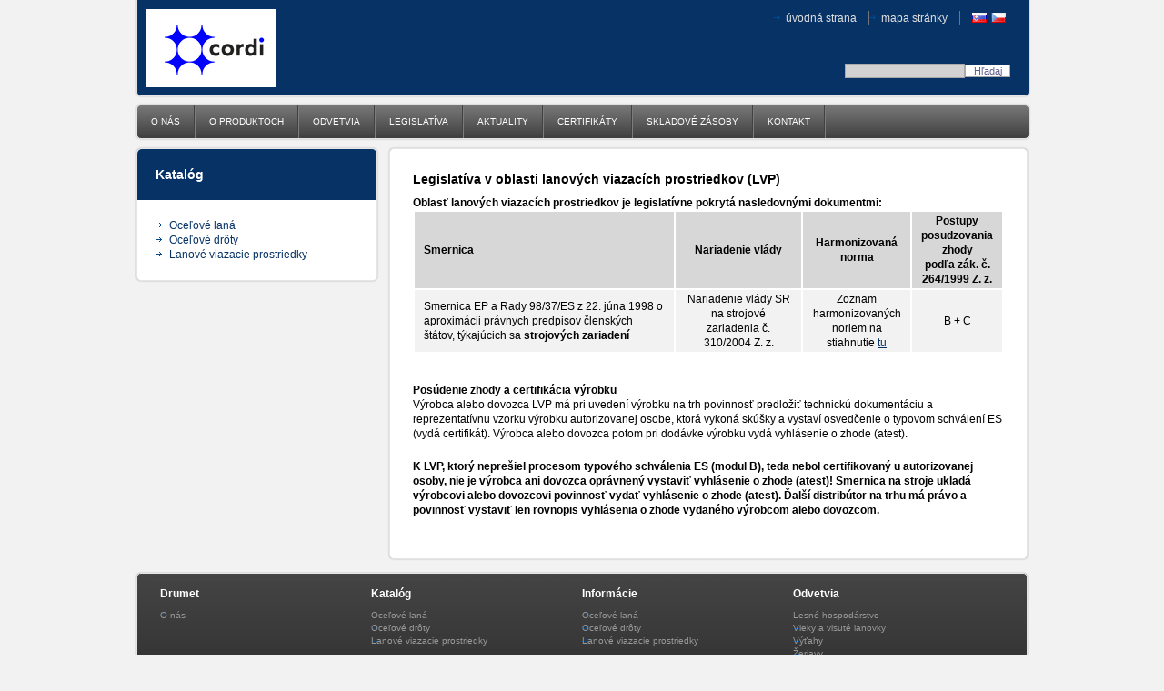

--- FILE ---
content_type: text/html; charset=windows-1250
request_url: http://www.cordi.sk/ocelove-lana-legislativa-lvp.xhtml
body_size: 4464
content:
<!DOCTYPE html>
<!--[if IE 7 ]>    <html lang="sk" class="oldie ie7"> <![endif]-->
<!--[if IE 8 ]>    <html lang="sk" class="oldie ie8"> <![endif]-->
<!--[if IE 9 ]>    <html lang="sk" class="ie9"> <![endif]-->
<!--[if (gt IE 9)|!(IE)]><!--><html lang="sk" class="bnorm"><!--<![endif]-->
<head>
<meta http-equiv="X-UA-Compatible" content="IE=edge,chrome=1">
<meta name="viewport" content="width=device-width, initial-scale=1.0, maximum-scale=1.0, minimum-scale=1.0, user-scalable=no">

		<meta charset="windows-1250" />
		<title>Cordi, s.r.o. Hlohovec - Oceľové laná a drôty - certifikované - Legislatíva v oblasti lanových viazacích prostried</title>
		<meta name="description" content="Poskytujeme odborné poradenstvo. Oboznámime vás s najnovšími trendmi v oblasti použitia lán a drôtov. Logistika je podporená polohou skladu, ktorý je v blízkosti diaľnice." />
		<meta name="keywords" content="drôt, drôtovňa, výroba drôtov, drôty do automobilového priemyslu, pletivo, pletivá, odporové drôty, drôty pre automobilový priemysel, oceľové lano, oceľové laná, lano, laná, lkt laná, veľkoobchod s lanami, výťahové komponenty," />
		<meta name="robots" content="index" />
		<meta name="googlebot" content="index" />
		<meta name="generator" content="Unisite 4.12.0 - 210915 (release.4.12.0)" />

		<link href="http://www.cordi.sk/Data/764/favicon.ico" type="image/x-icon" rel="icon" />
		<link href="http://www.cordi.sk/Data/764/favicon.ico" type="image/x-icon" rel="shortcut icon" />
		<link rel="stylesheet" type="text/css" href="/SiteJay2.0/JScript/Fancybox/jquery.fancybox.css" />
		<link rel="stylesheet" type="text/css" href="/SiteJay2.0/SiteJay.base.css" />
		<link rel="stylesheet" type="text/css" href="/Data/764/Cache/Css/site_68d093b5.css" />
		<link rel="stylesheet" type="text/css" href="/Data/764/Cache/Css/mboxex_f0e6a6ba.css" />
		<script type="text/javascript" src="/SiteJay2.0/jquery-1.8.3.min.js"></script>
		<script type="text/javascript" src="/SiteJay2.0/JScript/Fancybox/jquery.fancybox.pack.js"></script>
		<script type="text/javascript" src="/SiteJay2.0/JScript/jquery.mousewheel-3.0.6.pack.js"></script>
		<script type="text/javascript" src="/SiteJay2.0/SiteJay.common.js"></script>
		<script type="text/javascript" src="/SiteJay2.0/google_order_tracker.js"></script>
		<script type="text/javascript" src="/Data/764/Cache/Script/categories_menu_script_3eefc370.js"></script>

<meta name="author" content="WEBY GROUP, s.r.o. - www.webygroup.sk"/>
<link rel="stylesheet" type="text/css" href="http://www.cordi.sk/Data/764/UserFiles/master_style_pl.css" />
<!--[if (gte IE 6)&(lte IE 8)]>
  <script type="text/javascript" src="http://www.cordi.sk/Data/764/UserFiles/js/selectivizr-min.js"></script>
<![endif]--> 
<script src="http://www.cordi.sk/Data/764/UserFiles/js/main.js"></script>
<script type="text/javascript">
	var _gaq = _gaq || [];
	_gaq.push(['_setAccount', 'UA-2114109-1']);
	_gaq.push(['_setSiteSpeedSampleRate', 100]);

	_gaq.push(['_trackPageview']);

	(function() {
		var ga = document.createElement('script'); ga.type = 'text/javascript'; ga.async = true;
		ga.src = ('https:' == document.location.protocol ?  'https://ssl' : 'http://www') + '.google-analytics.com/ga.js';
		var s = document.getElementsByTagName('script')[0]; s.parentNode.insertBefore(ga, s);
	})();
</script>
</head>
<body id="page9683" class="sk">

<div id="container">
  <div id="container-in">
    <header>
		<div id="header">
			<div id="head">
			  <div class="center-outer head">
				<div class="center-out">
					<div class="center-inner">
					  <p id="logo"><a href="/" title="Na úvodnú stranu"><img src="http://www.cordi.sk/Data/764/UserFiles/images/logo.jpg" alt="Cordi, s.r.o."></a></p>
					</div>
				</div>
			  </div>
			  <hr class="skry" />
			  <ul id="top">
				<li><a href="/">Úvodná strana</a></li>
				<li><a href="/mapa-stranky.xhtml">Mapa stránky</a></li>
			  </ul>
			  <hr class="skry" />
			  <ul id="flags">
				<li id="f1"><a href="/" title="Slovensky">SVK</a></li>
				<li id="f3"><a href="http://www.ocelova-lana.cz/" title="Česky">CZE</a></li>
			  </ul>
			  <hr class="skry" />
			  <div id="main-search">
<div id="sjm-s-search"><form action="http://www.cordi.sk/index.php?page=9150" method="get" class="search"> 
<p><input type="text" name="searchstring" value="" class="SearchInput" id="searchstringid" /><input type="hidden" name="searchtype" value="all" /><input type="hidden" name="searchsubmit" value="1" /></p>
<input type="hidden" name="searchsubmit" value="1" />
<p class="submit"><input type="hidden" name="action" value="search" /><input type="hidden" name="cid" value="0" /><input type="hidden" name="page" value="9150" /><input type="submit" name="searchsubmit" value="Hľadaj" class="SearchSubmit" /><input type="hidden" name="searchsubmit" value="1" /></p>

</form> </div>
</div>
			  <div class="clear"></div>
			</div><!--  end head -->
		</div><!--  end header -->
	</header>
    <div id="wrapper">
      <div id="content">
	  	<main>
			
				<div class="basic001">

<div class="title"><h1>Legislatíva v oblasti lanových viazacích prostriedkov (LVP) </h1></div>


<div class="content">
<div id="sjm-d-35603"><strong>Oblasť lanových viazacích prostriedkov je legislatívne pokrytá nasledovnými dokumentmi:</strong>
<table class="tabulka">
    <tbody>
        <tr>
            <th>Smernica</th>
            <th align="center">Nariadenie vlády</th>
            <th align="center">Harmonizovaná norma</th>
            <th align="center">Postupy posudzovania zhody <br />podľa zák. č. 264/1999 Z. z.</th>
        </tr>
        <tr>
            <td>Smernica EP a Rady 98/37/ES z 22. júna 1998 o aproximácii právnych predpisov členských štátov, týkajúcich sa <strong>strojových zariadení</strong></td>
            <td align="center">Nariadenie vlády SR na strojové zariadenia č. 310/2004 Z. z.</td>
            <td align="center">Zoznam harmonizovaných noriem na stiahnutie <a target="_blank" href="/Data/764/UserFiles/obrazky/Harmonizovane-normy-stroje.pdf">tu</a></td>
            <td align="center">B + C</td>
        </tr>
    </tbody>
</table>
<br /><br /><strong>Posúdenie zhody a certifikácia výrobku</strong>
<p>Výrobca alebo dovozca LVP má pri uvedení výrobku na trh povinnosť predložiť technickú dokumentáciu a reprezentatívnu vzorku výrobku autorizovanej osobe, ktorá vykoná skúšky a vystaví osvedčenie o typovom schválení ES (vydá certifikát). Výrobca alebo dovozca potom pri dodávke výrobku vydá vyhlásenie o zhode (atest).</p>
<p><strong>K LVP, ktorý neprešiel procesom typového schválenia ES (modul B), teda nebol certifikovaný u autorizovanej osoby, nie je výrobca ani dovozca oprávnený vystaviť vyhlásenie o zhode (atest)! Smernica na stroje ukladá výrobcovi alebo dovozcovi povinnosť vydať vyhlásenie o zhode (atest). Ďalší distribútor na trhu má právo a povinnosť vystaviť len rovnopis vyhlásenia o zhode vydaného výrobcom alebo dovozcom.</strong></p></div>
</div>	
</div>

			
		</main>
      </div><!--  end content -->
	  <aside>
		  <div id="left">
			<div id="kategorie" class="basic003">
				<div class="title"><h3>Katalóg</h3></div>
				<div class="content">
<div id="sjm-s-kategorie">


	<ul id="categories-9683" class="Cat"><li id="Item-1"><a href="http://www.cordi.sk/produkty/ocelove-lana/c-1.xhtml">Oceľové laná</a></li><li id="Item-3"><a href="http://www.cordi.sk/produkty/ocelove-droty/c-3.xhtml">Oceľové drôty</a></li><li id="Item-2"><a href="http://www.cordi.sk/produkty/lanove-viazacie-prostriedky/c-2.xhtml">Lanové viazacie prostriedky</a></li></ul>





















</div>
</div>
			</div>
			
		  </div><!--  end left -->
	  </aside>
	  <div class="clear"><!----></div>
	  <div class="basic003 mbmenu" id="menu-main">
		<div class="title"><h3>Menu<a href="javascript:void(0)"><!----></a></h3></div>
		<div class="content">
<div id="sjm-s-menu-vodorovne"><ul id="m-smenuvodorovne" class="sjMenu"><li class="no-selected"><a href="http://www.cordi.sk/o-nas.xhtml">O nás</a></li><li class="no-selected"><a href="http://www.cordi.sk/o-lanach-drotoch-lvp.xhtml">O produktoch</a><ul><li class="no-selected"><a href="http://www.cordi.sk/ocelove-lana.xhtml">Oceľové laná</a><ul><li class="no-selected"><a href="http://www.cordi.sk/pouzitie-ocelovych-lan.xhtml">Použitie oceľového lana</a></li><li class="no-selected"><a href="http://www.cordi.sk/vyber-oceloveho-lana.xhtml">Sprievodca výberom oceľového lana</a></li></ul></li><li class="no-selected"><a href="http://www.cordi.sk/ocelove-droty.xhtml">Oceľové drôty</a></li><li class="no-selected"><a href="http://www.cordi.sk/lanove-prostriedky.xhtml">Lanové viazacie prostriedky</a></li></ul></li><li class="no-selected"><a href="http://www.cordi.sk/pouzitie-ocelovych-lan-odvetvia.xhtml">Odvetvia</a><ul><li class="no-selected"><a href="http://www.cordi.sk/ocelove-lana-lesne-hospodarstvo.xhtml">Lesné hospodárstvo</a></li><li class="no-selected"><a href="http://www.cordi.sk/ocelove-lana-vleky-a-lanovky.xhtml">Vleky a visuté lanovky</a></li><li class="no-selected"><a href="http://www.cordi.sk/ocelove-lana-vytahy.xhtml">Výťahy</a></li><li class="no-selected"><a href="http://www.cordi.sk/ocelove-lana-zeriavy.xhtml">Žeriavy</a></li></ul></li><li class="no-selected"><a href="http://www.cordi.sk/ocelove-lana-legislativa.xhtml">Legislatíva</a></li><li class="no-selected"><a href="http://www.cordi.sk/aktuality.xhtml">Aktuality</a></li><li class="no-selected"><a href="http://www.cordi.sk/certifikaty-ocelove-lana-droty.xhtml">Certifikáty</a></li><li class="no-selected"><a href="http://www.cordi.sk/skladove-zasoby-lana-droty.xhtml">Skladové zásoby</a></li><li class="no-selected"><a href="http://www.cordi.sk/kontakt.xhtml">Kontakt</a></li></ul></div>
</div>
	  </div>
	  </div><!--  end wrapper -->
    <footer>
	    <div id="footer">
	  		<div id="cols">
				<div class="col">
<div id="sjm-s-menu-pata-1-sk"><h3>Drumet</h3>
<ul>
  <li><a href="/o-nas.xhtml">O nás</a></li>
</ul></div>
</div>
				<div class="col">
<div id="sjm-s-menu-pata-2-sk"><h3>Katalóg</h3>
<ul>
  <li><a href="/produkty/cid/1/category/ocelove-lana.xhtml">Oceľové laná</a></li>
  <li><a href="produkty/cid/3/category/ocelove-droty.xhtml">Oceľové drôty</a></li>
  <li><a href="/produkty/cid/2/category/lanove-viazacie-prostriedky.xhtml">Lanové viazacie prostriedky</a></li>
</ul></div>
</div>
				<div class="col">
<div id="sjm-s-menu-pata-3-sk"><h3>Informácie</h3>
<ul>
  <li><a href="/ocelove-lana.xhtml">Oceľové laná</a></li>
  <li><a href="/ocelove-droty.xhtml">Oceľové drôty</a></li>
  <li><a href="/lanove-prostriedky.xhtml">Lanové viazacie prostriedky</a></li>
</ul></div>
</div>
				<div class="col">
<div id="sjm-s-menu-pata-4-sk"><h3>Odvetvia</h3>
<ul>
  <li><a href="/ocelove-lana-lesne-hospodarstvo.xhtml">Lesné hospodárstvo</a></li>
  <li><a href="/ocelove-lana-vleky-a-lanovky.xhtml">Vleky a visuté lanovky</a></li>
  <li><a href="/ocelove-lana-vytahy.xhtml">Výťahy</a></li>
  <li><a href="/ocelove-lana-zeriavy.xhtml">Žeriavy</a></li>
</ul></div>
</div>
				<div class="clear"></div>
			</div>
			<div id="paticka">
<div id="sjm-s-paticka"><p><img alt="" src="/Data/764/UserFiles/images/logo.jpg" style="width: 130px; height: 60px; float: right;" />Cordi, s.r.o.<br />
Fr. Lipku 6/2170, 920 01 Hlohovec, Slovenská republika, IČO: 36 257 516, IČ DPH: SK2021768485, Tel.č.: 00421 911 505 120, e-mail: <a href="mailto:cordi@cordi.sk">cordi@cordi.sk</a></p>
</div>
</div>
	        <p class="copy">&copy; 2026 Cordi, s.r.o. - Oceľové laná a drôty</p>
			<p class="weby"><a href="http://www.uniobchod.sk" target="_blank" rel="nofollow">tvorba eshopu cez UNIobchod</a>, <a href="http://www.webyhosting.sk" target="_blank" rel="nofollow">webhosting</a> spoločnosti <a href="http://www.webygroup.sk" target="_blank" rel="nofollow">WEBYGROUP</a> &bull; <script src="http://p1.naj.sk/code?site=33117;t=lb14" type="text/javascript"></script>
			</p><noscript><div><a href="http://naj.sk/"><img src="http://p1.naj.sk/hit?site=33117;t=lb14;ref=;jss=0" width="14" height="14" alt="NAJ.sk" style="border:none" /></a></div></noscript>
    	</div><!--  end footer -->    
	</footer>
  </div>
  <!--  end container-in -->
</div>
<!--  end container -->

<div id="sjm-sjam_adminpanel"></div>


</body>
</html><!--

Profiling data
Name                                                                         Calls         Total          Each             %       Mem
-overhead-internal                                                              51         0.053         0.001         0.056%     18680  (        0.001 -        0.002) [0]
-overhead-total                                                                 51         0.149         0.003         0.158%     65096  (        0.149 -        0.149) [51]
SJ_Site::__construct                                                             1         0.869         0.869         0.921%     58615  (        0.869 -        0.869) [2]
SJ_Page::loadModules                                                             1         1.997         1.997         2.117%     18687  (        1.997 -        1.997) [2]
SJ_Page::execute                                                                 1         9.419         9.419         9.986%    129591  (        9.419 -        9.419) [2]
SJ_Page::createSkinInstance                                                      1        22.034        22.034        23.359%   5704855  (       22.034 -       22.034) [2]
-includes                                                                        1        26.200        26.200        27.776%   8218368  (       26.200 -       26.200) [0]
SJ_DatabaseConnection::query                                                    22        28.084         1.277        29.774%     96656  (        0.218 -        4.137) [0]
SJ_DatabaseConnection::query-.101                                               22        28.185         1.281        29.881%     96687  (        0.222 -        4.143) [22]
SJ_Page::load                                                                    1        47.886        47.886        50.767%   6110581  (       47.886 -       47.886) [28]
-total                                                                           1        94.326        94.326       100.000%  16735820  (       94.326 -       94.326) [50]

Total: 0.094325762169


-->
<!-- 102.884054184 -->

--- FILE ---
content_type: text/css;charset=utf-8
request_url: http://www.cordi.sk/Data/764/Cache/Css/mboxex_f0e6a6ba.css
body_size: 133
content:
.basic001
{
	width: 100%;
	margin-bottom: 9px;
	position: relative;
}

.basic001 h1
{
	color: @@@TitleText@@@;
}


	



--- FILE ---
content_type: text/css;charset=utf-8
request_url: http://www.cordi.sk/Data/764/UserFiles/master_style_pl.css
body_size: 37457
content:
* {
	margin:0;
	padding:0;
}
body {
	font:normal 12px Arial, Helvetica, sans-serif;
	background:#f2f2f2;
	text-align:center;
	line-height:140%;
	color:#000;
}
h1, h2, h3, h4, h5, h6 {
	color:#000;
	font-weight:bold;
	margin:0;
	padding:0 0 10px 0;
	line-height:normal;
}
h1 {
	font-size:14px;
}
h2 {
	font-size:13px;
}
h3 {
	font-size:12px;
}
h4 {
	font-size:12px;
}
p, pre, blockquote, ul, ol, dl, fieldset, address {
	padding: 0 0 20px 0;
	line-height:140%;
}
.clear {
	clear:both;
	width:100%;
}

dt {
	font-weight: bold;
}
dd {
	padding-left: 10px;
}
address {
	font-style:normal;
}
a img {
	border:none;
}
a {
	text-decoration: underline;
	color:#063265;
	outline:none;
}
a:hover {
	color: #063265;
	text-decoration: none;
}
.skry {
	display:none;
}
ul, ol {
	margin:5px 0 20px 30px;
	padding:0;
}
li {
	margin:3px 0;
	padding:0 0 0 15px;
	list-style:none;
	background:url(images/arrli.gif) no-repeat 0 5px;
}
ul.none li {
	list-style:none;
}
table {
	border-collapse:collapse;
	border:1px solid #ccc;
}
table th, table td {
	padding:2px 10px;
}
table th {
	background-color:#d7d7d7;
	border:2px solid #fff;
}
table td {
	border:2px solid #fff;
	background:#f2f2f2;
}
table.nonborder, table.nonborder td {
	background:none;
	border:none;
	padding:0;
	margin-bottom:15px;
	vertical-align:top;
}
.fleft {
	float:left;
}
.NoProducts {
	display:none;
}
table.none, table.none td {
	border:none;
}
#toplinks {
	font-size:11px;
	padding:5px 0;
	color:#333;
}
#toplinks a {
	color:#333;
	text-decoration:none;
}
#container {
	width:980px;
	margin:0 auto;
	padding:0;
	text-align:left;
}
#container-in {
	position:relative;
}
#header{height:163px;}
#head {
	width:980px;
	height:105px;
	background:#073265;
	position:relative;
	-webkit-border-radius:0 0 5px 5px;
	-moz-border-radius:0 0 5px 5px;
	border-radius:0 0 5px 5px;
	border: 1px solid #e5e5e5;
	border-top:0;
	-webkit-box-shadow: rgba(0, 0, 0, 0.3) 0 0 2px;
	-moz-box-shadow: rgba(0,0,0,0.3) 0 0 2px;
	box-shadow: rgba(0, 0, 0, 0.3) 0 0 2px;
}
#head #logo {
	position:absolute;
	top:10px;
	left:10px;
	margin:0;
	padding:0;
}

#wrapper {width:980px; margin-bottom:15px;}
#left {
	width:265px;
	float:left;
}
.CategoryName{width:100%; clear:both;}
#content, .cz.uvod #content {
	width:650px;
	float:right;
	padding:25px;
	-webkit-border-radius: 5px;
	-moz-border-radius: 5px;
	border-radius: 5px;
	background:#fff;
	border: 1px solid #e5e5e5;
	-webkit-box-shadow: rgba(0, 0, 0, 0.3) 0 0 2px;
	-moz-box-shadow: rgba(0,0,0,0.3) 0 0 2px;
	box-shadow: rgba(0, 0, 0, 0.3) 0 0 2px;
}
.cz.uvod #content{float:none; width:auto;}
.uvod #content {
	width:100%;
	float:none;
	padding:0;
	background:none;
	border: 0;
	-webkit-box-shadow: none;
	-moz-box-shadow: none;
	box-shadow: none;
}
.slider-wrapper{
	-webkit-border-radius: 5px;
	-moz-border-radius: 5px;
	border-radius: 5px;
	overflow:hidden;
	border: 1px solid #e5e5e5;
	-webkit-box-shadow: rgba(0, 0, 0, 0.3) 0 0 2px;
	-moz-box-shadow: rgba(0,0,0,0.3) 0 0 2px;
	box-shadow: rgba(0, 0, 0, 0.3) 0 0 2px;
}
.theme-default .nivoSlider{margin:0;}

#footer {
	clear:both;
	padding:15px 25px;
	overflow:hidden;
	font-size:10px;
	background:#282828 url(images/bg_footer.jpg) repeat-x 0 0;
	-webkit-border-radius: 5px;
	-moz-border-radius: 5px;
	border-radius: 5px;
	color:#999999;
	border: 1px solid #e5e5e5;
	-webkit-box-shadow: rgba(0, 0, 0, 0.3) 0 0 2px;
	-moz-box-shadow: rgba(0,0,0,0.3) 0 0 2px;
	box-shadow: rgba(0, 0, 0, 0.3) 0 0 2px;
}
#footer #paticka {
	border-bottom:1px solid #6d6d6d;
	border-top:1px solid #6d6d6d;
	margin:10px 0;
	padding:10px 0;
	overflow:hidden;
}
#footer #paticka p {
	margin:0;
	padding:0;
	color:#999;
}
#footer #paticka p a {
	color:#999999;
	text-decoration:underline;
}
#footer #paticka p a:hover {
	color:#DDDEE1;
	text-decoration:none;
}
#footer h3{font-size:12px; color:#fff; margin:0 0 10px 0; padding:0;}
#footer .col{float:left; width:25%; margin-bottom:30px;}
#footer .col ul, #footer .col ul li{margin:0; padding:0;}
#footer .col ul li a{font-size:10px; color:#999; text-decoration:none;}
#footer .col ul li a:hover{color:#999; text-decoration: underline;}
#footer p {
	padding:5px;
	font-size:10px;
}
#footer p.copy {
	float:left;
	color:#999999;
	padding:0;
}
#footer p.weby {
	float:right;
	color:#999999;
	padding:0;
}
#footer p a {
	color:#999999;
	text-decoration:none;
}
#footer p a:hover {
	color:#999999;
	text-decoration:underline;
}
#top {
	position:absolute;
	top:12px;
	right:75px;
	margin:0;
	padding:0;
}
#top li {
	float:left;
	list-style:none;
	margin:0;
	padding:0 13px;
	border-right:1px solid #70747D;
}
#top li a {
	color:#E1E1E1;
	text-transform:lowercase;
	text-decoration:none;
}
#top li a:hover {
	text-decoration:underline;
}
#flags {
	position:absolute;
	top:12px;
	right:10px;
	margin:0;
	padding:2px 10px;
	height:11px;
}
#flags li {
	float:left;
	list-style:none;
	margin:0;
	padding:0;
	padding-right:5px;
	width:16px;
	height:11px;
}
#flags li a {
	display:block;
	width:16px;
	height:11px;
	text-indent:-9999px;
	overflow:hidden;
	background-image:url(images/flags.gif);
	background-repeat:no-repeat;
}
#f1 a {
	background-position:0 0;
}
#f2, #f2 a {
	background-position:0 -39px;
}
#f3, #f3 a {
	background-position:0 -13px;
}
#f4, #f4 a {
	background-position:0 -26px;
}

.introul li{float:left; width:25%;box-sizing:border-box;-moz-box-sizing:border-box;-webkit-box-sizing:border-box;}
/**************** MAIN MENU ****************************/

#menu-main {
	position:absolute;
	top:115px;
	left:0;
	z-index:50;
	min-height:36px;
	width:100%;
	background:url(images/bg_menu.jpg) repeat-x 0 0;
	-webkit-border-radius: 5px;
	-moz-border-radius: 5px;
	border-radius: 5px;
	border: 1px solid #e5e5e5;
	-webkit-box-shadow: rgba(0, 0, 0, 0.3) 0 0 2px;
	-moz-box-shadow: rgba(0,0,0,0.3) 0 0 2px;
	box-shadow: rgba(0, 0, 0, 0.3) 0 0 2px;
}
#menu-main ul { /* all lists */
	margin: 0;
	padding:0;
	text-align: left;
}
#menu-main ul li a {
	color:#FFFFFF;
	display:block;
	font-size:10px;
	padding:10px 12px 10px 12px;
	text-decoration:none;	
	float:left;
}

#menu-main ul.sjMenu > li > a{
	height:36px;
	line-height:36px;
	padding:0 15px;
	font-weight: normal;
	text-transform:uppercase;
}

#menu-main li { /* all list items */
	list-style:none;
	float:left;
	margin:0;
	padding:0 2px 0 0;
	position:relative;
	background:url(images/menu-main-separator.jpg) no-repeat right center;
}
#menu-main li ul { /* second-level lists */
	position: absolute;
	left: -9999em;
	font-weight: normal;
	text-transform: none;
	padding:0;
	z-index:60;
	width:220px;
	top:36px;
	background-color:#404040;
}
#menu-main li ul li { /* second-level lists items */
	padding: 0;
	margin:0;
	background:none;
	float: none;
}
#menu-main li a:hover {
	color: #fff;	
	text-decoration: underline;
}
#menu-main li.selected ul li a, #menu-main li.selected ul li a:hover {
	background:none;
}
#menu-main li.selected ul li a:hover {
	text-decoration:none;
}
#menu-main li ul li a, #menu-main li ul li.selected a {
	width:  auto;
	color:#fff;
	text-decoration: none;
	text-align:left;
	padding:5px 10px;
	float:none;
	background:none;
}
#menu-main li ul li a:hover {
	color: #fff;
	background:#777777;
	text-decoration:none;
}
#menu-main li:hover ul, #menu-main li.sfhover ul { /* lists nested under hovered list items */
	left: 0;
}
#menu-main li ul li ul { /* treti-level lists */
	position: absolute;
	font-weight: normal;
	text-transform: none;
	display:none;
	width:240px;
}
#menu-main li ul li ul li { /* treti-level lists items */
	float: none;
	width:240px;
}
#menu-main li ul li ul li a, #menu-main li ul li ul li.selected a, #menu-main li ul li.selected ul li a {
	display: block;
	width: auto;
}
#menu-main li ul li:hover ul, #menu-main li ul li.sfhover ul { /* lists nested under hovered list items */
	display:block;
	left: 220px;
	top:0px;
}
/*********************** KONIEC MAIN MENU *********************/

/**************** KATEGORIE ****************************/
#left #kategorie {
	padding:0;
	margin-bottom:15px;
	-webkit-border-radius: 5px;
	-moz-border-radius: 5px;
	border-radius: 5px;
	background:#fff;
	border: 1px solid #e5e5e5;
	-webkit-box-shadow: rgba(0, 0, 0, 0.3) 0 0 2px;
	-moz-box-shadow: rgba(0,0,0,0.3) 0 0 2px;
	box-shadow: rgba(0, 0, 0, 0.3) 0 0 2px;
}
#kategorie ul {
	margin:0;
	padding:0;
	overflow:hidden;
}
#kategorie ul li { /******** prvy level  ******/
	list-style:none;
	margin:0;
	background-position:0 5px;
}
#kategorie ul li a {
	color:#063265;
	text-decoration:none;
	font-size:12px;
}
#kategorie ul li a:hover {
	color:#063265;
	text-decoration: underline;
}
#kategorie ul li ul {  /************* druhy level ***********/
	margin:0;
	padding:0;
}
#kategorie ul li ul li {
	margin:0;
	padding:0 15px;
}
#kategorie ul li ul li a {}
#kategorie ul li ul li a:hover {
}
#kategorie ul li ul li ul {  /************* treti level ***********/
	margin:0;
	padding:0;
}
#kategorie ul li ul li ul li {
	margin:0;
	padding:0 0 0 15px;
}
#kategorie ul li ul li ul li a {
	display:block;
	width:150px;
}
#kategorie ul li ul li ul li a:hover {
}
/*********************** KONIEC KATEGORIE *********************/

#left .basic001, #left .basic002, #left .basic003 {
	margin-bottom:15px;
	padding:10px;
	width:auto;	
}
#left .basic001 .title h1, #left .basic002 .title h2, #left .basic003 .title h3 {
	padding:20px;
	font-size:14px;
	background-color:#073265;
	color:#fff;
	-webkit-border-radius: 5px 5px 0 0;
	-moz-border-radius: 5px 5px 0 0;
	border-radius: 5px 5px 0 0;
}
#left .content {
	padding:20px;
}
.basic001, .basic002 {
	position:static;
}
/*----------------------------------------------------------

START SHOP

---------------------------------------------------------- */

/* Vyhladavanie v obchode

---------------------------------------------------------- */
#main-search {
	position:absolute;
	top:70px;
	right:20px;
	float:right;
}
.search {
	margin:0;
	padding:0;
}
.search select, .search input {
	width: 130px;
	border:1px solid #aaaaaa;
	font-size:11px;
	background:#d2d2d2;
}
.search input {
	padding:1px 0;
}
.search .submit input {
	margin:0;
	padding:0;
	width: 50px;
	background-color:#fff;
	border:1px solid #aaaaaa;
	font-size:11px;
	cursor:pointer;
	color:#5f5f90;
}
.search .advance {
	font-weight: bold;
}
.search p {
	margin:0;
	padding:0;
	float:left;
}
/*
#addon-search table{ border: 1px solid #dddddd; width: 100%; border-collapse: collapse; margin: 1em 0; font-size: .9em; }
#addon-search table td{ border-top: 1px solid #dddddd; border-bottom: 1px solid #dddddd;padding: 5px; background: #E1DED6; color: #594939; vertical-align: top; font-weight: bold; }
#addon-search table .col1{ width: 25%; }
*/

/* Vyhladavanie vysldky

---------------------------------------------------------- */
.UniSearch .Pages {
	padding: 4px 0;
	text-align: left;
	width: 100%;
	color: #333;
	font-size: .9em;
}
.UniSearch .Pages span {
	font-weight: bold;
	float: left;
	display: block;
}
.UniSearch .Pages ul {
	padding: 0 3px;
	margin: 0;
}
.UniSearch .Pages ul li {
	display: inline;
	margin: 0 3px;
}
.UniSearch .Pages ul li b, .UniSearch .Pages ul li a {
	border: 1px solid #DE3024;
	padding: 0 3px;
}
.UniSearch .Pages ul li a:visited {
	border: 1px solid #DE3024;
	padding: 0 3px;
}
.UniSearch .Pages ul li a:hover {
	border: 1px solid #feed20;
	background: #ffff00;
	color: #DE3024;
}
.ResultsCount {
	font-weight: bold;
	margin: 1em 0;
}
.UniSearch ul h3 {
	margin: 1em 0 0 0;
	padding: 0;
}
.UniSearch ul p {
	margin: 0;
	padding: 0;
}
/* Nadradene kategorie - cesta

---------------------------------------------------------- */

.ShopProductParentCategories {
	text-align:left;
	width:100%;
	padding:0 0 5px 0;
	clear:both;
}
.ShopProductParentCategories ul {
	margin:  0;
	padding: 0;
}
.ShopProductParentCategories ul li {
	display: inline;
	padding: 0 5px 0 0;
	margin: 0;
	background:none;
	font-size:12px;
}
.ShopProductParentCategories ul li a {
}
.topshop {
	overflow:hidden;
	background-color:#E3E3E3;
	padding:2px 10px;
	margin-bottom:5px;
}
.topshop .top-pages {
	width:400px;
	float:left;
	height:26px;
}
.topshop .top-type {
	width:200px;
	float:left;
	height:26px;
}
.topshop .top-currency {
	width:100px;
	float:left;
	height:26px;
}
/* Dalsie strany

---------------------------------------------------------- */
.ShopCategoryPages {
	padding: 5px 0;
	text-align: left;
	font-size: 11px;
}
.ShopCategoryPages span {
	float: left;
}
.ShopCategoryPages ul {
	padding: 0 3px;
	margin: 0;
	float:left;
}
.ShopCategoryPages ul li {
	display: inline;
	margin: 0 3px;
	padding:0;
	background:none;
}
.ShopCategoryPages ul li b, .ShopCategoryPages ul li a {
	border: 1px solid #f1eee5;
	background-color:#ffffff;
	padding: 0 3px;
	text-decoration:none;
}
.ShopCategoryPages ul li a:hover {
	border: 1px solid #f1eee5;
	background: #f7f5ef;
	text-decoration:none;
}
/* Sposob zobrazenia

---------------------------------------------------------- */
.ViewType {
	padding: 5px 0px;
	font-size:11px;
	overflow:hidden;
	text-align:right;
}
.ViewType p, .ViewType form {
	display: inline;
	padding:2px 0;
}
.ViewType label {
	padding-right: 5px;
}
.TypeTitle {
	padding-right: 4px;
}
.ViewType select {
	font-size:11px;
}
/* Mena

---------------------------------------------------------- */
.ChangeCurrency {
	padding: 5px 0;
	text-align: right;
	font-size:11px;
	overflow:hidden;
}
.ChangeCurrency p, .ChangeCurrency form {
	display: inline;
	padding:2px 0;
}
.ChangeCurrency label {
	padding-right:5px;
}
.ChangeCurrency select {
	font-size:11px;
}
/* ShopIntro - uvod

---------------------------------------------------------- */

.ShopIntro {
	margin: 6px 0;
	font-size: 11px;
	clear: both;
}
.ShopIntro h2 {
	background-color:#ffffff;
	padding:5px 0;
	font-size:14px;
}
.ShopIntro h3 {
	padding: 0;
	margin:8px 0 0 0;
	padding:0;
}
.ShopIntro h3 a {
	font-size: 12px;
	font-weight: normal;
}
.ShopIntro h3 a:hover {
}
.SellOuts, .Actions, .News {
	text-align: center;
	margin-bottom:1em;
	overflow: hidden;
	border:1px solid #f1eee5;
	background-color:#f7f5ef;
	padding:10px 15px;
}
.SellOuts .Row, .Actions .Row, .News .Row {
	text-align: center;
	clear: both;
	padding: 0;
	width: 100%;
	background: transparent;
}
.SellOuts .RowContent, .Actions .RowContent, .News .RowContent {
	background: transparent;
	width: 100%;
	text-align: center;
}
.SellOuts .Product, .Actions .Product, .News .Product {
	margin: 3px;
	padding: 7px;
	float: left;
	display: inline;
	width: 150px;
	text-align: center;
}
.ShopIntro .Product img {
	margin: 0 auto;
	border: 4px solid #ffffff;
}
.ShopIntro .Product .ProductPrice {
	margin:0;
	padding:5px 0;
}
.Product strike {
	color:#999999;
}
.ShopIntro dl, .ShopIntro dd, .ShopIntro dt {
	margin:0;
	padding:0;
}
/* ShopProductViewProduct - detail produktu

---------------------------------------------------------- */
.ShopProductView {
	width: 100%;
	font-size: 11px;
	text-align: center;
	clear: both;
}
.ShopProductView h2 {
	margin:0;
	padding:10px;
	font-size:20px;
	font-weight:normal; /*color:#ee1c24;*/
}
.ShopProductView .Product {
	padding:15px;
	text-align:center;
	margin: 0 auto;
	overflow: auto;
	position: relative;
	border:1px solid #f1eee5;
	background-color:#f7f5ef;
}
.ShopProductView .ProductDescription {
	margin: 5px auto 15px auto;
}
.ShopProductView .Product dl {
	font-weight: normal;
	padding: 0;
	width:80%;
	margin: 10px auto 5px auto;
	border:1px solid #f1eee5;
	background:#f1eee5;
	overflow:hidden;
}
.ShopProductView .Product dt {
	float: left;
	width: 25%;
	padding: 3px 0;
	margin: 1px 0 0 0;
	font-weight:bold;
	clear: both;
	text-align: left;
	text-indent:5px;
}
.ShopProductView .Product dd {
	float: left;
	width: 70%;
	padding: 3px 0;
	margin: 1px 0 0 0;
	text-align: left;
	text-indent:0;
}
.ShopProductView h3 {
	clear: both;
	font-weight: bold;
}
.ShopProductView .DetailDescription {
	text-align: left;
}
.ShopProductView .ProductImage {
	padding: 6px 0;
	text-align: center;
	background:#FFFFFF;
	border: 4px solid #ffffff;
	overflow:hidden;
}
.ShopProductView .ProductImage img {
	margin: 0 auto;
}
.ShopProductView .ProductButtons {
	display: block;
	width:80%;
	margin: 0 auto;
	clear: both;
	padding: 5px 0;
	height:20px;
}
.ShopProductView .ProductButtons img {
	float: right;
	margin: 0 4px 0 4px;
}
.ShopProductView .ProductButtons p {
	margin: 0;
	float:right;
}
.ShopProductView #Quantity {
	font-size:11px;
	border:1px solid #dcdfec;
	padding:2px;
}
.BackLink {
	margin: 0 0 12px 0;
	font-weight: bold;
}
/* Sposob zobrazenia - ikony

---------------------------------------------------------- */

.Obchod_Produkt_Ikony {
	clear: both;
}
table.Obchod_Produkt_Ikony {
	border-collapse: collapse;
	width: 100%;
	margin: 1em 0;
	text-align: center;
	clear: both;
}
table.Obchod_Produkt_Ikony td {
	width:24%;
	padding: 8px;
	border: 1px solid #f1eee5;
	font-size: 11px;
	text-align: center;
	background-color:#f7f5ef;
	vertical-align:middle;
}
table td.Obchod_Product_Name {
	padding:5px 0;
	background-color:#FFFFFF;
}
table .Obchod_Product_Name a {
}
table.Obchod_Produkt_Ikony img {
	margin: 0 auto;
	border: 4px solid #ffffff;
}
/* Sposob zobrazenia - zoznam

---------------------------------------------------------- */
.ShopDivViewList {
	clear: both;
}
.ShopDivViewList table {
	width: 100%;
	clear: both;
	margin: 1em 0;
	font-size: 11px;
	border-collapse: collapse;
}
.ShopDivViewList table th {
	padding: 4px;
	background:#f1eee5;
	border:1px solid #f1eee5;
	font-weight:bold;
	font-size:11px;
}
.ShopDivViewList table td {
	padding: 1px 4px;
	background: #f7f5ef;
	border: 1px solid #f1eee5;
	vertical-align:middle;
}
.ShopDivViewList table tr.even td {
}
.ShopDivViewList table td a {
}
/* Sposob zobrazenia - podrobny pohlad

---------------------------------------------------------- */

.ShopDetailView {
	padding: 0 0 12px 0;
	clear: both;
}
.ShopDetailView .Product {
	margin: 6px 0;
	padding:10px 0;
	position: relative;
	text-align: left;
	clear: both;
	overflow: hidden;
	border-bottom:2px solid #E3E3E3;
}
.ShopDetailView .Product h3 {
	margin:0;
	margin-bottom:5px;
	position:relative;
	font-size:14px;
	color:#000;
}
.ShopDetailView .Product h3 a {
	color:#ea0000;
	text-decoration:none;
}
.ShopDetailView .Product h3 a:hover {
	color:#356EC8;
	text-decoration:underline;
}
.ShopDetailView .ProductDescription {
	float: right;
	width:455px;
	margin: 6px 0 0 6px;
	font-size: 1em;
	padding-left:10px;
}
.ShopDetailView dl {
	font-weight: normal;
	width:455px;
	overflow: hidden;
	padding: 0;
	margin: 0;
	border-bottom: 1px solid #E3E3E3;
}
.ShopDetailView dt {
	float: left;
	width: 100px;
	padding: 4px 0;
	margin: 0;
	clear: both;
	border-top: 1px solid #E3E3E3;
	font-weight:bold;
	text-indent:10px;
}
.ShopDetailView dd {
	float: left;
	width: 355px;
	padding: 4px 0;
	margin: 0;
	border-top: 1px solid #E3E3E3;
	text-indent:0;
}
.CategoryName h2 {
	margin:0;
	padding:10px 0;
	clear:both;
	width:100%;
}
.ShopDetailView .Attachments dt {
	float: left;
	width: 155px;
	padding: 3px 0;
	margin: 0;
	clear: both;
	border-top:0;
	font-weight:bold;
	text-indent:0;
}
.ShopDetailView .Attachments dd {
	float: left;
	width: 300px;
	padding: 3px 0;
	margin: 0;
	border-top: 0;
	text-indent:0;
}
.ShopDetailView dd div {
	float: left;
	margin-right: 5px;
	padding: 0 4px;
}
.ShopDetailView dd strike {
	display: inline;
}
.ShopDetailView .ShopIcons {
	padding:0;
	position:absolute;
	top:16px;
	right:17px;
	width:60px;
}
.ShopDetailView .ShopIcons img {
	float: right;
	margin: 0 0 0 3px;
}
.ShopDetailView .ProductImage {
	width: 128px;
	float: left;
	text-align: center;
	margin:6px;
	display: inline;
	overflow:hidden;
}
.ShopDetailView .ProductImage img {
	margin: 0 auto;
	border: 4px solid #ffffff;
}
strike {
	color: #999999;
}
.Action, .SellOut, .New {
	color:#FF0000;
	position:absolute;
	font-size:11px;
	right:60px;
	top:2px;
	font-weight:normal;
}
/* ----------------------------------------------------------

END SHOP

---------------------------------------------------------- */
.Gallery {
	width: 728px;
	margin: 1em 0;
	text-align: center;
	clear:both;
	border:1px solid #f1eee5;
	background-color:#f7f5ef;
	overflow:hidden;
}
.Gallery .Row {
	clear:both;
}
.Gallery .Row .Photo {
	text-align:center;
	float:left;
	width:24%;
	padding:10px 0;
}
.Gallery .Row .Photo img {
	border: 4px solid #ffffff;
	padding:3px;
}
#content .pdf-zoznam {
}
#content .pdf-zoznam li {
	background:url(images/ico_pdf.gif) 0 0 no-repeat;
	padding:2px 0;
	padding-left:25px;
	list-style:none;
}
#content .pdf-zoznam li a {
}
.pic_box {
	text-align: center;
}
.pic_box img {
	border: solid 2px #dddddd;
	margin:5px 15px;
}
.Attachments {
	clear:both;
	width:100%;
}
/* Formulare
-------------------------------------------------------*/
table.QuerySheet {
	width: 450px;
	border-collapse: collapse;
	float:right;
	border:1px solid #ddd;
}
table.QuerySheet th {}
table.QuerySheet td {
	padding: 5px 8px;
	background-color:transparent;
	border:0;
}
.QuerySheetTitle {
	border:1px solid #ddd;
	padding: 8px 5px;
	background-color:transparent;
	font-size:12px;
}
td.QuerySheetQuery {
	text-align: right;
	width: 40%;
	padding: 0;
	background:#ddd;
}
td.QuerySheetAnswer {
	text-align: left;
	width: 60%;
}
table.QuerySheet td input {
	padding:1px;
	font-size:11px;
	border:1px solid #ccc;
}
table .QuerySheetAnswer .sj-var-radio {
	width: 1em;
	display: inline;
	float: left;
	margin: 2px 4px 0 0;
}
table .QuerySheetAnswer div {
	float: left;
	width: 80px;
	display: inline;
}
table.QuerySheet td textarea {
	width: 250px;
	height:60px;
	border:1px solid #ccc;
}
th.QuerySheetFoot input {
	margin-right: 8px;
}
table.QuerySheet td img {
	margin: 2px 0;
}
.QuerySheetFoot {
	text-align:center;
}
table.QuerySheet td div {
	width:100%;
}
table.QuerySheet td div input {
	height:19px;
}
table.QuerySheet td img {
	float:left;
	margin-right:5px;
}
td.QuerySheetQuery .QuerySheetQueryRequired, td.QuerySheetQuery .QuerySheetAnswerRequired {
	color: #f00;
}
#page9147 .basic001, #page10477 .basic001, #page9867 .basic001 {
	width:175px;
	float:left;
}
.base-modulebox {
	width:auto !important;
}
#sjm-d-35336, #sjm-d-38443, #sjm-d-39039 {
	float:right;
	width:450px;
}

.basic002, .basic003, .basic001{margin-bottom:0;}

.slider-wrapper{margin-bottom:15px;}
#menu-main .title, .container-insert-module{display:none;}
.uvod .basic002{
	float:left;
	width:455px;
	padding:34px;
	-webkit-border-radius: 5px;
	-moz-border-radius: 5px;
	border-radius: 5px;
	background:#fff;
	border: 1px solid #e5e5e5;
	-webkit-box-shadow: rgba(0, 0, 0, 0.3) 0 0 2px;
	-moz-box-shadow: rgba(0,0,0,0.3) 0 0 2px;
	box-shadow: rgba(0, 0, 0, 0.3) 0 0 2px;
	}
	
.uvod #content .basic003{
	float:right;
	width:400px;
	padding:20px;
	background:#073265;
	color:#fff;
	-webkit-border-radius: 5px;
	-moz-border-radius: 5px;
	border-radius: 5px;
	border: 1px solid #e5e5e5;
	-webkit-box-shadow: rgba(0, 0, 0, 0.3) 0 0 2px;
	-moz-box-shadow: rgba(0,0,0,0.3) 0 0 2px;
	box-shadow: rgba(0, 0, 0, 0.3) 0 0 2px;
}


/* CLANKY
-------------------------------------------------------*/
.articleSummary{border-bottom:1px solid #eee;margin-bottom:10px;width: 100%;overflow:hidden;padding-bottom:10px;text-align:justify;}
.articleSummary h3{clear:both;margin:0;padding:0 0 4px 0;}
.articleSummary h3 a{font-size: 14px;font-weight: bold;text-decoration:none;color:#ff6633;}
.articleSummary p{margin:0;display:inline;}
.articleSummaryMore{clear:both;text-align:right;padding:0;}
.articleSummaryContent p{margin:0;padding:0;}
.NextPages {margin:5px 0;}
.articleBack {text-align:left;clear:both;padding-bottom:5px;}
.articles {text-align:justify;}
.articles .articleSummaryMore {clear:both;text-align:right;padding:0;}
.articles img.articleSummaryImg, .articles img.articleArticleImg {float:left;margin:0 10px 0 0;padding:2px;border:1px solid #CFCFCF;}
.uvod .articleSummary a{color:#FFF;}
.uvod .articleSummary{color:#b9babc; font-size:12px;}
.uvod .articleSummary:last-child{border:0; padding-bottom:0;}
/****/
@media only screen and (max-width: 990px) {
	img{max-width:100%; height:auto;}
	.Inquiry img{height:8px;}
	#container-out,#container,#head,#cols,#menu-main .content,#wrapper{width:768px; padding:0; float:none;}
	body, #container-out{background:none;}
	#container,#head{padding:0;}
	#head{background-position: right top; background-image:url(images/bg_head_newt.jpg);}
	#content{width:520px;}
	.ShopProductParentCategories{width:100%;}
	#banner-top, #side-fixed, #main-search .title{display:none;}
	#logo{border:0;}
	#cols{width:720px; margin:0 auto;}
	#left{width:185px;}

	#footer{max-width:100%;}

	.ShopIntro .Product{width:140px; margin-bottom:10px;}
	.ShopDetailView .Product{width:auto;}	
	.ShopDetailView .ProductImage{width:145px;}
	.ShopDetailView .ProductImage img{max-width:100%;}

	
	#right{float:left; width:230px; clear:left;}
	#right .basic002 .content, #left-menu ul.sjMenu li{width:auto;}
	#right .basic002 h2{background:url(images/bg_left_head.jpg) repeat-y scroll 0 0 !important; color:#fff;}
	
	#menu-main ul a{font-size:12px; padding:11px 12px 1px 11px;}
	#main-login .Shop-login li{padding-right:5px;}
	.logged li{margin-right:5px;}
 
	

	dl#productParameters dt.price{font-size:12px;}
	
	#content .ShopContent .Cat li {width: 162px !important;}
	#content .ShopContent .Cat li a {width: 150px !important;}
	.SetWatchDog,div.SetBuyingLists{width:245px;}
	.ShopDetailView .cplus, .ShopDetailView .cminus{display:block;}
	.ShopProductView .ShopIcons{-webkit-border-radius: 0;-moz-border-radius: 0;border-radius: 0;}
		
	#fancybox-left,#fancybox-right{visibility:visible !important;}
	#fancybox-left-ico{left:0 !important;}
	#fancybox-right-ico{left:auto !important; right:20px !important;}
	
	.Obchod_Content_Login td.registrationLink a, .Obchod_Content_Login td.lostPassLink a{display:block; padding:2px; text-align: center; border:1px solid #c4c4c4; background:#eeede9; color:#000; text-decoration:none;}
	.Obchod_Content_Login td.registrationLink a:hover, .Obchod_Content_Login td.lostPassLink a:hover{background:#000; color:#fff;}
	
	.slideout{display:none !important;}
	
	#menu-main ul a{font-size:11px; padding:11px 8px 1px 7px;}
	
	.uvod .basic002, .uvod #content .basic003{
		float:none;
		width:auto; margin-bottom:15px;
	}
	
	#sjm-d-35336, #sjm-d-38443, #sjm-d-39039, table.QuerySheet,
	#page9147 .basic001, #page10477 .basic001, #page9867 .basic001,
	.fleft{
		float:none;
		width:auto;
	}
	
	table.QuerySheet{border:0;}
	table.QuerySheet th{background:none;}
	.ShopDetailView .ProductDescription{width:347px;}
	 .introul li{width:33%;}
}
@media only screen and (max-width:767px) {	
	img{max-width:100% !important; height:auto !important;}
	table, .intro-categories ul{max-width:100% !important; float:none;}
	#top,#flags,#left,.mh,#banner-in,#toplinks{display:none !important;}
	.md{display:inline;}
	#menu-main .title{display:block;}
	.ShopIntro .RowContent{margin:0;}
	#container-out,#container,#head{width:auto; padding:0;}
	#container{position:relative;}
	#wrapper{position:relative; min-width:320px; padding-top:52px;}
	#head{padding:5px 0 5px 0; height:auto; margin:0 0 5px 0; box-sizing:border-box;-moz-box-sizing:border-box;-webkit-box-sizing:border-box;min-width:320px;}
	#header{height:auto;}
	#head:after{content:''; clear:both; display:block;}
	#head-in{width:240px; margin:0 auto;}
	#head #logo{position:static; margin:0; display: inline; float:left; height:auto; width: auto;}
	 
	#wrapper{float:none; width:auto;}
	#wrapper-out{position:relative; padding-top:52px; min-width:320px;}
	#content{float:none; width:auto !important; padding:0 10px !important; clear:both;}
	.uvod .basic002{padding:10px;}
	.uvod #content .basic003{padding:0; background:none;}
	.uvod .articleSummary, .uvod .articleSummary a{color:#000;}
	 .introul li{width: auto; float:none;}
	
	#content, .cz.uvod #content, #footer, #menu-main, #head,.uvod #content .basic003 {
		border: 0;
		-webkit-box-shadow: none;
		-moz-box-shadow: none;
		box-shadow: none;
		-webkit-border-radius: 0px;-moz-border-radius: 0px;border-radius: 0px;
	}
	
	#menu-main{position:static; width:auto; z-index:auto;}
	#menu-main.mbmenu{position:absolute; width:96%; padding:0 2%; margin:0 !important; top:0px; left:0; background:none !important; min-height:0; height:auto;}
	#menu-main.mbmenu ul li{float:none; border:0;}
	#menu-main.mbmenu ul li a{float:none;}
	#menu-main.mbmenu .title{
		padding:0;-webkit-border-radius: 0px;-moz-border-radius: 0px;border-radius: 0px; width:100%; position:relative;
		border:0;
		background: none;
		filter: none;
		-webkit-box-shadow:none;-moz-box-shadow:none;box-shadow:none;
		}
	
	.mbmenu .title h3{position:relative; height:46px !important; line-height:46px !important; padding:0 !important;
		font-size:14px !important; color:#444 !important; text-indent:15px;
		background:#fefefe !important; border:1px solid #cfcfcf; text-align:left;
		-webkit-border-radius: 5px;-moz-border-radius: 5px;border-radius: 5px;
		-webkit-box-shadow:inset 0 -2px 2px rgba(0,0,0,0.5);-moz-box-shadow:inset 0 -2px 2px rgba(0,0,0,0.5);box-shadow:inset 0 -2px 2px rgba(0,0,0,0.5);
		box-sizing:border-box;
		-moz-box-sizing:border-box;
		-webkit-box-sizing:border-box;
		z-index:10;
		text-transform:none !important;
	}
	.mbmenu.selected .title h3{
		-webkit-border-bottom-right-radius: 0;
		-webkit-border-bottom-left-radius: 0;
		-moz-border-radius-bottomright: 0;
		-moz-border-radius-bottomleft: 0;
		border-bottom-right-radius: 0;
		border-bottom-left-radius: 0;
		-webkit-box-shadow: none;
		-moz-box-shadow:none;
		box-shadow:none;
		background-color:#EEEDE9 !important;
		border-color:#cfcfcf;
		height:50px !important;
		border-bottom-color:#EEEDE9;		
	}
	
	.mbmenu h3 a{display: block; width:100% !important; height:100% !important; position:absolute; top:0; left:0; padding:0 !important;}
	.mbmenu h3 a:after{content:""; display:block; position:absolute; top:23px; margin-top:-4px; right:8%; width:11px; height:7px; background:url(images/arrow-down.png) no-repeat 0 0;}
	.mbmenu.selected h3 a:after{background-image:url(images/arrow-up.png);}	
	.mbmenu .content{display:none;position:absolute; top:49px; left:0; width:100% !important; padding:2% !important; background:#EEEDE9 !important;
		 border:1px solid #cfcfcf;
		box-sizing:border-box;
		-moz-box-sizing:border-box;
		-webkit-box-sizing:border-box;
		z-index:9;
		-webkit-box-shadow: 0px 5px 5px rgba(0, 0, 0, 0.5);
		-moz-box-shadow:    0px 5px 5px rgba(0, 0, 0, 0.5);
		box-shadow:         0px 5px 5px rgba(0, 0, 0, 0.5);
	}
	.mbmenu ul ul{margin:0 !important; padding:0 !important;/* display:none !important;*/}
	.mbh{display:none;}	
	#main-search{display:none;}
 
	
	.center-outer{overflow: hidden;}
	.center-out{position: relative; left: 50%; float: left;}
	.center-inner{position: relative; left: -50%; float: left;}

	#footer{border-top:0;}
	#footer .center-outer, #footer .center-out, #footer .center-inner{width:100%; position: static;}
	#cols{width:auto; padding:0; background:none;}
	 
	#menu-main ul{margin:0; padding:0; float:none; width:100%;}
	#menu-main ul li, #menu-main ul li{float:none; border:0; margin:0; padding:0; width:auto !important; background:none !important;}
	#left #kategorie-obchodu ul li a,#menu-main ul li a, #menu-main ul.sjMenu li a, #menu-main ul.sjMenu li li a,#left #menu-left ul li a, .coll-second ul li a{float:none; display:block; padding:15px 5% !important; text-align:left; background-image:url(images/white-arrow.png) !important; background-repeat: no-repeat !important; background-position: 95% center !important; border:0; border-bottom:1px solid #FFFFFF !important; font-weight:bold; font-size:12px !important; height:auto !important; background:#cbcbcb; color:#000;}

 
	
	#menu-main ul.sjMenu li li a{background-color:#d9d9d9; color:#000;}
	#menu-main ul.sjMenu li li li a{background:#eee;}
	#menu-main ul.sjMenu li ul{display:block !important; position:static; width:100%; border:0 !important;-webkit-box-shadow:none;-moz-box-shadow:none;box-shadow:none;}		

	.articleSummary:after{position:absolute; top:0; right:0; width:20px; background:#eaeaea url(images/black-arrow.png) no-repeat center center; height:100%; content:""; z-index:1;}
	.articleSummary{background:none !important; width:100% !important; height:auto !important; float:none !important; margin:5px 0 0 0 !important; clear:both !important; overflow:hidden;border:1px solid #cfcfcf !important; border-radius: 5px;box-sizing:border-box;-moz-box-sizing:border-box;-webkit-box-sizing:border-box; position:relative; padding-right:25px !important;}
	
	.ShopDetailView .Product{padding:10px;}
	.ShopDetailView .ProductImage, .articleSummary .Image, .article .Image{text-align:center; display: inline; float:left !important; width:60px !important; height:auto !important; margin-right:10px;}
	.ShopDetailView .ProductImage a, .EquivalentProduct .ProductImage a, .articleSummary .Image a{display: inline; vertical-align:middle; border:0; text-align:center; padding:0;}
	.ShopDetailView .ProductImage a img,.EquivalentProduct .ProductImage a img, .articleSummary .Image img, .article .Image img{max-width:100% !important; max-height:60px !important; margin:0 auto !important;}
	
	.ShopDetailView .sticker-percent, .ShopDetailView .sticker-action, .ShopDetailView .sticker-sellout, .ShopDetailView .sticker-new{display:none;}
	.ShopDetailView .Product h2,  .articleSummary h2{font-size:12px;line-height: normal;height: auto; padding:0; margin:0 0 10px 80px;overflow:hidden; background:none; float:none; width:auto; text-align:left;}
	.ShopDetailView .prowuct-info-wraper{margin-left:80px;float:none;width:auto; padding:0;}
	.ShopDetailView dl, .ShopDetailView dd,.ShopDetailView dt{display:inline; width:auto;}
	.ShopDetailView .ShopIcons{padding-top:5px; clear:none;}
	.ShopDetailView .prowuct-info-wraper h2, .articleSummary h2{margin:0;}
	.Product p.ProductDescription{padding:0; height:auto;}
	.ShopProductView .Product .ProductDescription{float:none; clear:both; width:100%; max-width:100%;}

	.ShopProductView .Product .ProductImage{float:none; width:100%; max-width:100%; margin:0 auto 10px auto;}
	.ShopProductView .Product .VariantsList dt{width:30%;}
	.ShopProductView .Product .VariantsList dd{width:70%;}
	.ShopIntro .ProductContent, .ShopDetailView .ProductContent,.EquivalentProduct .ProductContent, .article-sumarry-content{margin-left:80px; padding:10px 0; height:auto; float:none; width:auto;}
	.article-sumarry-content{margin-left:0; padding:10px;}
	.ShopDetailView .ProductDescription{padding:3px 0; float:none; width:auto; clear:none; overflow:hidden;}
	.ShopDetailView h2 a,.EquivalentProduct h4 a, .articleSummary h2 a{display:block; font-size:14px; text-decoration:underline; font-weight:normal;}
	.ShopDetailView h2 a:after,.EquivalentProduct h4 a:after, .articleSummary h2 a:after, .articleSummary h4 a:after{content:''; display:block; cursor:pointer; position:absolute; top:0; left:0; width:100%; height:100%; z-index:2;}	
	.ShopDetailView h2 a:hover,.EquivalentProduct h4 a:hover{text-decoration: underline;}
	.Product .ContentIn{height:auto; clear:none;}

	.ShopCategoryPages{width:auto; float:none;}
	#content .ShopContent .Cat{float:none !important; margin:0 !important; padding: 0 !important;}
	#content .ShopContent .Cat li{float:none !important; max-width:100% !important; width:100% !important; padding:0 !important; margin:0 0 2px 0 !important; background:none;}
	#content .ShopContent .Cat li a{float:none !important; max-width:100% !important; width:100% !important;box-sizing:border-box;-moz-box-sizing:border-box;-webkit-box-sizing:border-box; display:block; background:#cbcbcb url(images/black-arrow.png) no-repeat 95% center; border:1px solid #ccc; padding:10px;}
	
	.ShopProductView .ProductLeft #MainProductImage .photo-gallery,
	.ShopProductView .ProductLeft #MainProductImage a{display:block; height:auto; width:auto; margin:0 auto; position:relative;}
	.ShopProductView .ProductLeft #MainProductImage a img{max-height:200px; height:auto; width:auto; max-width:100%;}	
	
	.sticker, .sticker-stock,.sticker span, span.sticker-stock{position:static;  display:block; margin-top:2px; padding:0;}
	.ShopIntro .sticker-stock, .ShopIntro .sticker, .ShopIntro .sticker span,
	.ShopDetailView .sticker-stock, .ShopDetailView .sticker, .ShopDetailView .sticker span{width: 100%;}
	.ShopProductView .ProductLeft .sticker{position:absolute;}
	.ShopIntro .sticker, .ShopIntro .sticker-stock, .ShopIntro .sticker span, .ShopIntro span.sticker-stock{display:none;}
	
 
	.article-sumarry-content p{font-size:11px; margin:0; padding:0;}
	.article-sumarry-content .articleSummaryMore{display:none;}
	.article{text-align:justify;}
	
	
}

@media only screen and (max-width:600px) {	
	#footer{padding:10px;}
	#footer #cols{padding:0; width: auto;}
	#footer #cols .col{float:none; width:100%; padding:0; margin-bottom:1px;}
	#footer h3{padding:15px 10px; margin:0 0 1px 0; background:#222 url(images/white-arrow.png) no-repeat 95% center; cursor:pointer;}
	#footer #cols ul{display:none;}
	
	#footer #cols .col li{float:none; border:0; margin:0; padding:0; width:auto !important; background:none !important;}
	#footer #cols .col li a{float:none; display:block; padding:15px 5% !important; text-align:left; background-image:url(images/white-arrow.png) !important; background-repeat: no-repeat !important; background-position: 95% center !important; border:0; border-bottom:1px solid #555 !important; font-weight:bold; font-size:12px !important; height:auto !important; background-color:#444; color:#fff;}

	#footer #cols .col li a:hover{text-decoration:underline; color:#fff;}

}

--- FILE ---
content_type: text/javascript
request_url: http://www.cordi.sk/SiteJay2.0/SiteJay.common.js
body_size: 12805
content:
/**
 * SiteJay2 
 * @link http://www.sitejay.com
 * @author Jozef Sokol <jozef.sokol@sitejay.com>
 * @copyright Copyright (c) 2005 Jozef Sokol Absolutio
 *
 * @name SiteJay.common.js
 * @package SiteJay
 */

var SiteJay=new Object();

/**
 * BrowserInfo
 */ 
var sAgent = navigator.userAgent.toLowerCase();
SiteJay.IsIE=sAgent.indexOf("msie") != -1;
SiteJay.IsNewIE = !!window.MSStream;
SiteJay.IsGecko=!SiteJay.IsIE && !SiteJay.IsNewIE;
SiteJay.IsNetscape=sAgent.indexOf("netscape") != -1;
try
{
	SiteJay.ScreenWidth=screen.width;
	SiteJay.ScreenHeight=screen.height;
}
catch (e) 
{
	SiteJay.ScreenWidth=800;
	SiteJay.ScreenHeight=600;
}

/**
* Object SiteJay.ScriptLoader
*/ 
SiteJay.ScriptLoader = new Object() ;
SiteJay.ScriptLoader.IsLoading = false ;
SiteJay.ScriptLoader.Queue = new Array() ;

SiteJay.ScriptLoader.AddScript = function( scriptPath )
{
	SiteJay.ScriptLoader.Queue[ SiteJay.ScriptLoader.Queue.length ] = scriptPath ;
	
	if ( !this.IsLoading )
		this.CheckQueue() ;
}

SiteJay.ScriptLoader.CheckQueue = function() 
{
	if (this.Queue.length>0)
	{
		this.IsLoading=true;
		var sScriptPath=this.Queue[0];
		var oTempArray=new Array();
		for (i=1;i<this.Queue.length;i++)
			oTempArray[i-1]=this.Queue[i];
		this.Queue = oTempArray;
		var e ;
		if (sScriptPath.lastIndexOf('.css')>0)
		{
			e=document.createElement('LINK') ;
			e.rel='stylesheet';
			e.type='text/css';
		}
		else
		{
			e=document.createElement("script");
			e.type="text/javascript";
		}
		document.getElementsByTagName("head")[0].appendChild(e); 
		// Start downloading it.
		if (e.tagName=='LINK')
		{
			// IE must wait for the file to be downloaded.
			if (SiteJay.IsIE)
				e.onload=SiteJay.ScriptLoader_OnLoad ;
			// Gecko doens't fire any event when the CSS is loaded, so we can't wait for it.
			else
				SiteJay.ScriptLoader.CheckQueue();
				
			e.href=sScriptPath ;
		}
		else
		{
			// Gecko fires the "onload" event and IE fires "onreadystatechange"
			e.onload = e.onreadystatechange = SiteJay.ScriptLoader_OnLoad;
			e.src = sScriptPath ;
		}
	}
	else
	{
		this.IsLoading=false ;
	}
}
SiteJay.ScriptLoader_OnLoad=function()
{
	// Gecko doesn't have a "readyState" property
	if (this.tagName=='LINK' || !this.readyState || this.readyState=='loaded')
		// Load the next script available in the queue
		SiteJay.ScriptLoader.CheckQueue() ;
}

function sjGetUrlParam(paramName)
{
	var oRegex=new RegExp('[\?&]'+paramName+'=([^&]+)', 'i');
	var oMatch=oRegex.exec(window.top.location.search);
	if (oMatch && oMatch.length>1)
		return oMatch[1];
	else
		return '';
}

function sjEscapeHTML(text) {
	text=text.replace('\n','');
	text=text.replace('&','&amp;');
	text=text.replace('<','&lt;');
	text=text.replace('>','&gt;');
	return text;
}

function sjGetE(elementId)
{
	return document.getElementById(elementId);
}

function sjShowE(element,isVisible)
{
	if (typeof(element)=='string')
		element=sjGetE(element);
	element.style.display=isVisible?'':'none';
}

function sjShowHideE(element)
{
	if (typeof(element)=='string')
		element=sjGetE(element);
	if (element.style.display.length==0)
		element.style.display='none';
	else
		element.style.display='';
}

function sjRemoveChilds(element)
{
	if (!element)
		return;
	if (element.hasChildNodes())
	{
		for ( var i = 0 ; i < element.childNodes.length ; i++ )
		{
			sjRemoveChilds(element.childNodes[i]);
			element.removeChild(element.childNodes[i]);
		}
		// jebe mu to alebo mne ... nie vzdy odstrani vsetko
		if (element.hasChildNodes())
			sjRemoveChilds(element);
	}
}

function sjOpenWindow(url,width,height,name,scrollbars)
{
	var iLeft=(SiteJay.ScreenWidth-width)/2;
	var iTop=(SiteJay.ScreenHeight-height)/2;

	var sOptions="toolbar=no,status=no,resizable=yes,dependent=yes";
	sOptions+=scrollbars?",scrollbars=yes":",scrollbars=no";
	sOptions+=",width="+width;
	sOptions+=",height="+height;
	sOptions+=",left="+iLeft;
	sOptions+=",top="+iTop;
		
	if (name)
		name="sjWindow";
	if (SiteJay.IsIE)
	{
		var oWindow=window.open(url,name,sOptions);
		if (oWindow)
			oWindow.opener=window;
		else
			alert("ups") ;
    }
    else
		window.open(url,name,sOptions);
}

/**
 * Events
 */
function sjAddLoadEvent(func) 
{
	if (typeof window.addEventListener != "undefined")
	{
		window.addEventListener("load",func,false);
	}
	else if (typeof window.attachEvent != "undefined") 
	{
		window.attachEvent("onload",func);
	}
	else 
	{
		if (window.onload != null) {
			var oldOnload = window.onload;
			window.onload = function ( e ) {
				oldOnload( e );
				func();
			};
		}
		else 
			window.onload = func;
	}
}

function before_unload(evt) {
    try {return confirmleaving();}
    catch (e) {}
}
window.onbeforeunload=before_unload


/**
 * Popup menu
 */
sjMenuPop = function() {
	var menus=document.getElementsByTagName("UL");
	for (var m=0; m<menus.length; m++) 
	{
		if (menus[m].className=="sjMenu")
		{
			var sfEls = menus[m].getElementsByTagName("LI");
			for (var i=0; i<sfEls.length; i++) 
			{
				sfEls[i].onmouseover=function(){this.className+=" sfhover";}
				sfEls[i].onmouseout=function(){this.className=this.className.replace(new RegExp(" sfhover\\b"), "");}
			}
		}
	}
}
if (window.attachEvent) window.attachEvent("onload", sjMenuPop);

/**
 * Common functions
 */
function sjPopupImage(sURL)
{
	sjOpenWindow("/image.html?"+sURL,200,200,"sjImagePopup");
	return false;
}

function sjMnuOC(btn,objid)
{
	var obj=document.getElementById(objid);
	if (!obj)
		return false;
	if (obj.style.display=='block')
	{
		obj.style.display='none';
		sjRemoveCookie(objid);
		if (btn.tagName!="A")
			btn.className="pmp";
	}
	else
	{
		obj.style.display='block';
		sjSetCookie(objid,"1");
		if (btn.tagName!="A")
			btn.className="pmm";
	}
}

function sjSetCookie ( sName, sValue, nDays ) 
{
	var expires = "";
	if (nDays) 
	{
		var d = new Date();
		d.setTime( d.getTime() + nDays * 24 * 60 * 60 * 1000 );
		expires = "; expires=" + d.toGMTString();
	}

	document.cookie = sName + "=" + sValue + expires + "; path=/";
}

function sjRemoveCookie(name)
{
	sjSetCookie( name, "", -1 );
}

function sjFillInput (fromInput, toInput, urlFriendly) {
	if (urlFriendly) {
		toInput.val(stringToUrlFriendly(fromInput.val()));
	}
	else
		toInput.value = fromInput.value;
}

function stringToUrlFriendly (myString) {
	myString = removeDiacritics(myString);
	myString = removeCharsWithMinus(myString);
	myString = removeChars(myString);
	myString = myString.toLowerCase();
	return myString;
}

function removeDiacritics (myString) {
	var outputString = new Array;
	myString = myString.split('');
	var fromChars = '&áäâčďéěëíîĺľňóôöřŕšťúůüýžÁÄČĎÉËĚÍÎĽĹŇÓÔÖŘŔŠŤÚŮÜÝŽ';
	var toChars = ['a','a','a','a','c','d','e','e','e','i','i','l','l','n','o','o','o','r','r','s','t','u','u','u','y','z','A','A','C','D','E','E','E','I','I','L','L','N','O','O','O','R','R','S','T','U','U','U','Y','Z'];
	for (var y = 0; y < myString.length; y++) {
		if (fromChars.indexOf(myString[y]) != -1) {
			outputString[y] = toChars[fromChars.indexOf(myString[y])];
		} 
		else 
			outputString[y] = myString[y];
	}
	outputString = outputString.join('');
	
	return outputString;
}

function removeCharsWithMinus (myString) {
	var outputString = new Array;
	myString = myString.split('');
	var fromChars = ' _/';
	for (var y = 0; y < myString.length; y++) {
		if (fromChars.indexOf(myString[y]) != -1) {
			outputString[y] = '-';
		} 
		else 
			outputString[y] = myString[y];
	}
	outputString = outputString.join('');
	outputString = outputString.replace(/-+/g,"-");
	return outputString;
}

function removeChars (myString) {
	var outputString = new Array;
	myString = myString.split('');
	var fromChars = "().!,\"'`´™?{}#^%*~\\:+§|$@=[];<>";
	var x = 0;
	for (var y = 0; y < myString.length; y++) {
		if (fromChars.indexOf(myString[y]) == -1) {
			outputString[x] = myString[y];
			x = x + 1;
		}
	}
	outputString = outputString.join('');
	outputString = outputString.replace(/-+/g,"-");
	return outputString;
}

if (typeof jQuery != 'undefined') { 
	$(document).ready(function(){
		$('a.fancybox-popup-auto').fancybox().trigger('click');
		$('a.fancybox').fancybox();
		
		if ($.isFunction($.fn.tipsy)){
			if($('.tipsy-tip').length>0){				
				$('.tipsy-tip.tipsy-n').tipsy({gravity: 'n', className: 'tipsy-default'});
				$('.tipsy-tip.tipsy-nw').tipsy({gravity: 'nw', className: 'tipsy-default'});				
				$('.tipsy-tip.tipsy-ne').tipsy({gravity: 'ne', className: 'tipsy-default'});
				$('.tipsy-tip.tipsy-w').tipsy({gravity: 'w', className: 'tipsy-default'});				
				$('.tipsy-tip.tipsy-e').tipsy({gravity: 'e', className: 'tipsy-default'});
				$('.tipsy-tip.tipsy-sw').tipsy({gravity: 'sw', className: 'tipsy-default'});
				$('.tipsy-tip.tipsy-s').tipsy({gravity: 's', className: 'tipsy-default'});
				$('.tipsy-tip.tipsy-se').tipsy({gravity: 'se', className: 'tipsy-default'});				
			}
			if($('.tipsy-tip-focus').length>0){				
				$('.tipsy-tip-focus.tipsy-n').tipsy({trigger: 'focus',gravity: 'n', className: 'tipsy-default'});
				$('.tipsy-tip-focus.tipsy-nw').tipsy({trigger: 'focus',gravity: 'nw', className: 'tipsy-default'});				
				$('.tipsy-tip-focus.tipsy-ne').tipsy({trigger: 'focus',gravity: 'ne', className: 'tipsy-default'});
				$('.tipsy-tip-focus.tipsy-w').tipsy({trigger: 'focus',gravity: 'w', className: 'tipsy-default'});
				$('.tipsy-tip-focus.tipsy-e').tipsy({trigger: 'focus',gravity: 'e', className: 'tipsy-default'});
				$('.tipsy-tip-focus.tipsy-sw').tipsy({trigger: 'focus',gravity: 'sw', className: 'tipsy-default'});
				$('.tipsy-tip-focus.tipsy-s').tipsy({trigger: 'focus',gravity: 's', className: 'tipsy-default'});
				$('.tipsy-tip-focus.tipsy-se').tipsy({trigger: 'focus',gravity: 'se', className: 'tipsy-default'});				
			}
		};
		
		$('input[type="percent"]').change(function() {
		    var min = parseFloat($(this).attr("min"));
		    var max = parseFloat($(this).attr("max"));
		    var round = parseInt($(this).attr("round"));
		    var relatedInput = $(this).attr("relatedInput");
		    var relatedValue = $(this).attr("relatedValue");
		    relatedValue = relatedValue + '';
		    relatedValue = relatedValue.replace(",", ".");
		    relatedValue = parseFloat(relatedValue);
		    var relatedType = $(this).attr("relatedType");
		    var value = parseFloat($(this).val().replace(",", "."));
		    
	//	    if(value < min)
	//	        value = min;
	//	    if(value > max)
	//	        value = max;
	
		    if(value < min) {
		        $(this).css('background-color', '#DC1800');
		        $(relatedInput).css('background-color', '#DC1800');
		    }
		    if(value > max) {
		        $(this).css('background-color', '#DC1800');
		        $(relatedInput).css('background-color', '#DC1800');
		    }
		    if(value >= min && value <= max) {
		        $(this).css('background-color', '#ffffff');
		        $(relatedInput).css('background-color', '#ffffff');
		    }
		       
		    value = value.toFixed(round);
		    
		    var newValue = relatedValue - (relatedValue*value)/100;
		    newValue = newValue.toFixed(round);
		    newValue = newValue + '';
		    newValue = newValue.replace(".", ",");
		    newValue = newValue + '' + relatedType;
			$(relatedInput).val(newValue);
		    
		    value = value + '';
		    value = value.replace(".", ",");
		        
		    $(this).val(value + '%');
		});
	
		$('input[type="currency"]').change(function() {
		    var min = parseFloat($(this).attr("min"));
		    var max = parseFloat($(this).attr("max"));
		    var round = parseInt($(this).attr("round"));
		    var relatedInput = $(this).attr("relatedInput");
		    var relatedValue = $(this).attr("relatedValue");
		    relatedValue = relatedValue + '';
		    relatedValue = relatedValue.replace(",", ".");
		    relatedValue = parseFloat(relatedValue);
		    var relatedType = $(this).attr("relatedType");
		    var value = parseFloat($(this).val().replace(",", "."));
		    
		    if(value < min) {
		        $(this).css('background-color', '#DC1800');
		        $(relatedInput).css('background-color', '#DC1800');
		    }
		    if(value > max) {
		        $(this).css('background-color', '#DC1800');
		        $(relatedInput).css('background-color', '#DC1800');
		    }
		    if(value >= min && value <= max) {
		        $(this).css('background-color', '#ffffff');
		        $(relatedInput).css('background-color', '#ffffff');
		    }
		       
		    value = value.toFixed(round);
		    
		    var newValue = (relatedValue-value)/(relatedValue/100);
		    newValue = newValue.toFixed(round);
		    newValue = newValue + '';
		    newValue = newValue.replace(".", ",");
		    newValue = newValue + '' + relatedType;
			$(relatedInput).val(newValue);
		    
		    value = value + '';
		    value = value.replace(".", ",");
		        
		    $(this).val(value + ' €');
		    
		});
		
	    $('a.container-insert-module').fancybox();
	});
}

--- FILE ---
content_type: text/javascript
request_url: http://www.cordi.sk/Data/764/UserFiles/js/main.js
body_size: 629
content:
 
$(document).ready(function(){
	    
 
	
	$('#menu-main h3 a').click(function(e)
    {
		var thisbox = $(this).parent().parent().parent();
		
		if($(window).width()<768)
			$('#kategorie-obchodu').removeClass('selected').find('.content').hide();
		
		thisbox.toggleClass('selected').find('.content').slideToggle(500);
        e.preventDefault();
    });
	
	$(window).resize(function() {
		if($(window).width()>=768)
			$('.mbmenu .content:hidden').removeAttr('style');
	});
	   
	   
	$('#footer h3').click(function(){
		
		if($(window).width()<768){
			$(this).next('ul').slideToggle();
		}
	});
});